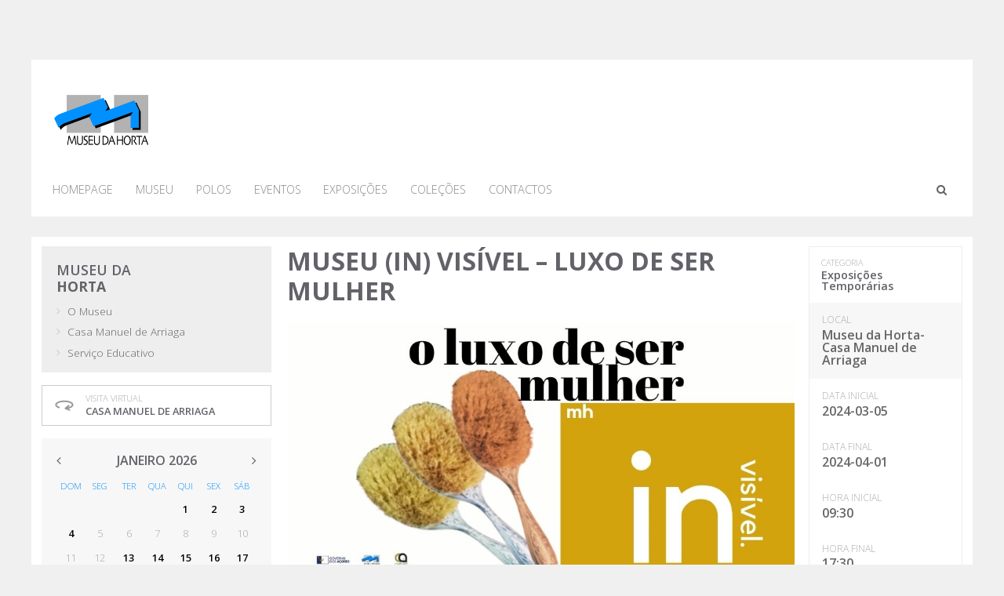

--- FILE ---
content_type: text/html; charset=UTF-8
request_url: http://www.museu-horta.azores.gov.pt/conteudos/352/
body_size: 5343
content:

<!DOCTYPE html>
<html lang="pt">
<head>
	<base href="http://www.museu-horta.azores.gov.pt/" />
	<meta charset="UTF-8" />
	<meta http-equiv="X-UA-Compatible" content="IE=edge">
	<title>Museu da Horta - Museu (In) Visível – LUXO DE SER MULHER</title>
	<meta name="description" content="A Secretaria Regional da Educação e Assuntos Culturais, por via da Direção Regional dos Assuntos Culturais, através do Museu da Horta, apresenta a partir de dia 5 de março no foyer da Casa Manuel de Arriaga e no átrio da entrada do Colégio dos Jesuítas, a terceira montra de 2024, de objetos...">
	<meta property="og:title" content="Museu da Horta - Museu (In) Visível – LUXO DE SER MULHER" />
	<meta property="og:url" content="http://www.museu-horta.azores.gov.pt/conteudos/352/" />
	<meta property="og:image" content="http://www.museu-horta.azores.gov.pt/images/contents/352P1710254679.jpg" />
	<meta property="og:image:width" content="955" />
    <meta property="og:image:height" content="500" />
	<meta property="og:description" content="A Secretaria Regional da Educação e Assuntos Culturais, por via da Direção Regional dos Assuntos Culturais, através do Museu da Horta, apresenta a partir de dia 5 de março no foyer da Casa Manuel de Arriaga e no átrio da entrada do Colégio dos Jesuítas, a terceira montra de 2024, de objetos..." />
	<meta name="pinterest" content="nopin" />
	<meta name="viewport" content="width=device-width, initial-scale=1.0" />
	<meta name="keywords" content="" />
	<link rel="stylesheet" href="css/styles.css" type="text/css" media="screen" />
	<link rel="shortcut icon" href="favicon.ico" />
	<script src="inc/jquery-2.2.4.min.js" type="cdc73e2b808b74825d5fa546-text/javascript"></script>
	<script src="js/custom.min.js" type="cdc73e2b808b74825d5fa546-text/javascript"></script>
</head>

<body>

	<div id="my-wrapper">

	<div id="gov">
	<script src="https://www.azores.gov.pt/PortalAzoresgov/external/comum/barra/2018/barraLive.center.static.div.pt.https.js" charset="ISO-8859-" type="cdc73e2b808b74825d5fa546-text/javascript"></script>
</div>

<header class="paddefault">
	<div class="row">
		<div class="cute-12-tablet">
			<div class="logo">
				<a href="./"><img src="images/logo.png" alt="Museu da Horta" width="120" height="64" /></a>
			</div>
		</div>
		<div class="cute-10-tablet">
			<div class="menu">
				<ul>
					
					<li><a href="./">Homepage</a></li><li><a href="./museu/">Museu</a></li><li class="dropdown ">
						  <a href="javascript:void(0);" class="dropbtn">Polos</a>
						  <div class="dropdown-content"><a href="./museu/casa-manuel-de-arriaga/">Casa Manuel de Arriaga</a></div></li>
					<li><a href="./eventos/">Eventos</a></li>
					<li><a href="./exposicoes/">Exposições</a></li>
					<li><a href="./colecoes/">Coleções</a></li>
					<li><a href="./contactos/">Contactos</a></li>				</ul>
			</div>
		</div>
		<div class="cute-2-tablet">
			<div class="social">
				<div class="item"><a href="#" class="toggle_search"><i class="fa fa-search" aria-hidden="true"></i></a></div>
				<!--<div class="item"><strong>PT</strong></div>
				<div class="item"><span>|</span></div>
				<div class="item"><a href="./en/">EN</a></div>-->
			</div>
		</div>
	</div>
</header>

<div class="panel_search">
	<div class="close"><a href="#"><i class="fa fa-times" aria-hidden="true"></i></a></div>
	<h3>Pesquisar no Museu da Horta</h3>
	<form action="./search/">
		<input type="text" name="q" pattern="^.{3,40}$" />
		<input type="submit" value="Pesquisar" />
		<div class="hint">A pesquisa deverá ter um mínimo de 3 carateres.</div>
	</form>
</div>

<!-- Mobile Menu -->
<div id="mobile-header" class="Fixed">
   <div id="mobile-toggle"><i class="fa fa-bars" aria-hidden="true"></i>Museu da Horta</div>
</div>

<nav id="mobile-menu">
   <ul>
	   
	   <li><a href="./">Homepage</a></li><li><a href="./museu/">Museu</a></li><li class="dropdown ">
	   	  <a href="javascript:void(0);" class="dropbtn">Polos</a>
	   	  <ul><li><a href="./museu/casa-manuel-de-arriaga/">Casa Manuel de Arriaga</a></li></ul></li>
	   <li><a href="./eventos/">Eventos</a></li>
	   <li><a href="./exposicoes/">Exposições</a></li>
	   <li><a href="./colecoes/">Coleções</a></li>
	   <li><a href="./servicoeducativo/">Serviço Educativo</a></li>
	   <li><a href="./contactos/">Contactos</a></li>   </ul>
</nav>
<!-- End of Mobile Menu -->

	<div id="content" class="paddefault">
		<div class="row">

			<div class="cute-3-tablet hide-phone">
				<div class="text paddefaultinside" style="background:#eee;">
	<h1>Museu da <br /><strong>Horta</strong></h1>
	<div class="vmenu">
		<ul>
			<li><a href="./museu/">O Museu</a></li><li><a href="./museu/casa-manuel-de-arriaga/">Casa Manuel de Arriaga</a></li>			<li><a href="./servicoeducativo/">Serviço Educativo</a></li>
		</ul>
	</div>
</div>

<a class="btn_virtual" href="http://www.culturacores.azores.gov.pt/visitavirtual/cma.aspx" target="_Blank">
	<div class="icon"><?xml version="1.0" encoding="utf-8"?>
<svg version="1.1" id="Layer_1" xmlns="http://www.w3.org/2000/svg" xmlns:xlink="http://www.w3.org/1999/xlink" x="0px" y="0px"
	 viewBox="0 0 100 67" style="enable-background:new 0 0 100 67;" xml:space="preserve">
<path d="M88.8,30.7c0-10.5-16.7-18.4-38.8-18.4s-38.8,7.9-38.8,18.4c0,6.1,5.4,11.4,15.2,14.8c1.7,0.6,3.6-0.3,4.2-2
	c0.1-0.2,0.1-0.5,0.2-0.7c0.2-1.5-0.7-3-2.2-3.5c-6.5-2.3-10.8-5.7-10.8-8.6c0-4.9,12.2-11.8,32.1-11.8S82,25.8,82,30.7
	c0,3.6-6.1,7.8-16.3,10.2l5.1-4.4c1.4-1.2,1.5-3.3,0.3-4.7s-3.3-1.5-4.7-0.3l-14,12.1c-0.5,0.4-0.8,0.9-1,1.5
	c-0.2,0.5-0.2,1-0.1,1.5c0.2,1.1,1,2.1,2.1,2.5l17.2,6.7C71,56,71.4,56,71.8,56c1.3,0,2.6-0.8,3.1-2.1c0.7-1.7-0.2-3.6-1.9-4.3
	l-5.9-2.3C80.5,44.3,88.8,38.2,88.8,30.7z"/>
</svg>
</div>
	<div class="main"><div class="subtitle">Visita Virtual</div><div class="title">Casa Manuel de Arriaga</div></div>
</a>
				<br />
				<div class="paddefaultinside heightblock opacitybackground" id="calendar_widget"><div class="calendar_nav">
	<div class="left"><a href="javascript:void(0);" class="calendar_widget" data-month="12" data-year="2025"><i class="fa fa-angle-left" aria-hidden="true"></i></a></div>
	<div class="center"><div class="text"><h1 class="calendar">Janeiro 2026</h1></div></div>
	<div class="right"><a href="javascript:void(0);" class="calendar_widget" data-month="02" data-year="2026"><i class="fa fa-angle-right" aria-hidden="true"></i></a></div>
</div><div class="calendar_widget"><table cellpadding="0" cellspacing="0"><tr class="calendar-row"><td class="calendar-day-head">DOM</td><td class="calendar-day-head">SEG</td><td class="calendar-day-head">TER</td><td class="calendar-day-head">QUA</td><td class="calendar-day-head">QUI</td><td class="calendar-day-head">SEX</td><td class="calendar-day-head">SÁB</td></tr><tr class="calendar-row"><td class="calendar-day-np"> </td><td class="calendar-day-np"> </td><td class="calendar-day-np"> </td><td class="calendar-day-np"> </td><td class="calendar-day"><div class="day-number event tooltip_hover " data-tooltip-content="#tooltip_content_1">1</div></td><td class="calendar-day"><div class="day-number event tooltip_hover " data-tooltip-content="#tooltip_content_2">2</div></td><td class="calendar-day"><div class="day-number event tooltip_hover " data-tooltip-content="#tooltip_content_3">3</div></td></tr><tr class="calendar-row"><td class="calendar-day"><div class="day-number event tooltip_hover " data-tooltip-content="#tooltip_content_4">4</div></td><td class="calendar-day"><div class="day-number ">5</div></td><td class="calendar-day"><div class="day-number ">6</div></td><td class="calendar-day"><div class="day-number ">7</div></td><td class="calendar-day"><div class="day-number ">8</div></td><td class="calendar-day"><div class="day-number ">9</div></td><td class="calendar-day"><div class="day-number ">10</div></td></tr><tr class="calendar-row"><td class="calendar-day"><div class="day-number ">11</div></td><td class="calendar-day"><div class="day-number ">12</div></td><td class="calendar-day"><div class="day-number event tooltip_hover " data-tooltip-content="#tooltip_content_13">13</div></td><td class="calendar-day"><div class="day-number event tooltip_hover " data-tooltip-content="#tooltip_content_14">14</div></td><td class="calendar-day"><div class="day-number event tooltip_hover " data-tooltip-content="#tooltip_content_15">15</div></td><td class="calendar-day"><div class="day-number event tooltip_hover " data-tooltip-content="#tooltip_content_16">16</div></td><td class="calendar-day"><div class="day-number event tooltip_hover " data-tooltip-content="#tooltip_content_17">17</div></td></tr><tr class="calendar-row"><td class="calendar-day"><div class="day-number event tooltip_hover " data-tooltip-content="#tooltip_content_18">18</div></td><td class="calendar-day"><div class="day-number event tooltip_hover " data-tooltip-content="#tooltip_content_19">19</div></td><td class="calendar-day"><div class="day-number event tooltip_hover " data-tooltip-content="#tooltip_content_20">20</div></td><td class="calendar-day"><div class="day-number event tooltip_hover " data-tooltip-content="#tooltip_content_21">21</div></td><td class="calendar-day"><div class="day-number event tooltip_hover " data-tooltip-content="#tooltip_content_22">22</div></td><td class="calendar-day"><div class="day-number event tooltip_hover " data-tooltip-content="#tooltip_content_23">23</div></td><td class="calendar-day"><div class="day-number event tooltip_hover " data-tooltip-content="#tooltip_content_24">24</div></td></tr><tr class="calendar-row"><td class="calendar-day"><div class="day-number event tooltip_hover " data-tooltip-content="#tooltip_content_25">25</div></td><td class="calendar-day"><div class="day-number event tooltip_hover " data-tooltip-content="#tooltip_content_26">26</div></td><td class="calendar-day"><div class="day-number event tooltip_hover " data-tooltip-content="#tooltip_content_27">27</div></td><td class="calendar-day"><div class="day-number event tooltip_hover " data-tooltip-content="#tooltip_content_28">28</div></td><td class="calendar-day"><div class="day-number event tooltip_hover " data-tooltip-content="#tooltip_content_29">29</div></td><td class="calendar-day"><div class="day-number event tooltip_hover " data-tooltip-content="#tooltip_content_30">30</div></td><td class="calendar-day"><div class="day-number event tooltip_hover today" data-tooltip-content="#tooltip_content_31">31</div></td></tr><td class="calendar-day-np"> </td><td class="calendar-day-np"> </td><td class="calendar-day-np"> </td><td class="calendar-day-np"> </td><td class="calendar-day-np"> </td><td class="calendar-day-np"> </td><td class="calendar-day-np"> </td></tr></table></div><div class="tooltip_templates"><span id="tooltip_content_1"><p><a href="./conteudos/442/">Altarinho</a></p><p><a href="./conteudos/441/">Museu (In)visível - Presépios</a></p></span></div><div class="tooltip_templates"><span id="tooltip_content_2"><p><a href="./conteudos/442/">Altarinho</a></p><p><a href="./conteudos/441/">Museu (In)visível - Presépios</a></p></span></div><div class="tooltip_templates"><span id="tooltip_content_3"><p><a href="./conteudos/442/">Altarinho</a></p><p><a href="./conteudos/441/">Museu (In)visível - Presépios</a></p></span></div><div class="tooltip_templates"><span id="tooltip_content_4"><p><a href="./conteudos/442/">Altarinho</a></p><p><a href="./conteudos/441/">Museu (In)visível - Presépios</a></p></span></div><div class="tooltip_templates"><span id="tooltip_content_13"><p><a href="./conteudos/444/">Museu (In)visível - Peças em Prata</a></p></span></div><div class="tooltip_templates"><span id="tooltip_content_14"><p><a href="./conteudos/444/">Museu (In)visível - Peças em Prata</a></p></span></div><div class="tooltip_templates"><span id="tooltip_content_15"><p><a href="./conteudos/444/">Museu (In)visível - Peças em Prata</a></p></span></div><div class="tooltip_templates"><span id="tooltip_content_16"><p><a href="./conteudos/444/">Museu (In)visível - Peças em Prata</a></p></span></div><div class="tooltip_templates"><span id="tooltip_content_17"><p><a href="./conteudos/444/">Museu (In)visível - Peças em Prata</a></p></span></div><div class="tooltip_templates"><span id="tooltip_content_18"><p><a href="./conteudos/444/">Museu (In)visível - Peças em Prata</a></p></span></div><div class="tooltip_templates"><span id="tooltip_content_19"><p><a href="./conteudos/444/">Museu (In)visível - Peças em Prata</a></p></span></div><div class="tooltip_templates"><span id="tooltip_content_20"><p><a href="./conteudos/446/">Residência Artística Musurgia Ensemble</a></p><p><a href="./conteudos/444/">Museu (In)visível - Peças em Prata</a></p></span></div><div class="tooltip_templates"><span id="tooltip_content_21"><p><a href="./conteudos/446/">Residência Artística Musurgia Ensemble</a></p><p><a href="./conteudos/444/">Museu (In)visível - Peças em Prata</a></p></span></div><div class="tooltip_templates"><span id="tooltip_content_22"><p><a href="./conteudos/446/">Residência Artística Musurgia Ensemble</a></p><p><a href="./conteudos/444/">Museu (In)visível - Peças em Prata</a></p></span></div><div class="tooltip_templates"><span id="tooltip_content_23"><p><a href="./conteudos/446/">Residência Artística Musurgia Ensemble</a></p><p><a href="./conteudos/444/">Museu (In)visível - Peças em Prata</a></p></span></div><div class="tooltip_templates"><span id="tooltip_content_24"><p><a href="./conteudos/446/">Residência Artística Musurgia Ensemble</a></p><p><a href="./conteudos/445/">Explore! Conheça o a História e o Património da ilha do Faial</a></p><p><a href="./conteudos/444/">Museu (In)visível - Peças em Prata</a></p></span></div><div class="tooltip_templates"><span id="tooltip_content_25"><p><a href="./conteudos/444/">Museu (In)visível - Peças em Prata</a></p></span></div><div class="tooltip_templates"><span id="tooltip_content_26"><p><a href="./conteudos/444/">Museu (In)visível - Peças em Prata</a></p></span></div><div class="tooltip_templates"><span id="tooltip_content_27"><p><a href="./conteudos/447/">EVENTO | Intervenção de Conservação e Restauro ao Vivo</a></p><p><a href="./conteudos/444/">Museu (In)visível - Peças em Prata</a></p></span></div><div class="tooltip_templates"><span id="tooltip_content_28"><p><a href="./conteudos/444/">Museu (In)visível - Peças em Prata</a></p></span></div><div class="tooltip_templates"><span id="tooltip_content_29"><p><a href="./conteudos/444/">Museu (In)visível - Peças em Prata</a></p></span></div><div class="tooltip_templates"><span id="tooltip_content_30"><p><a href="./conteudos/444/">Museu (In)visível - Peças em Prata</a></p></span></div><div class="tooltip_templates"><span id="tooltip_content_31"><p><a href="./conteudos/444/">Museu (In)visível - Peças em Prata</a></p></span></div></div>
			</div>

			<div class="cute-7-tablet cute-12-phone">
				<div class="paddefaultinsideh">
					<div class="text"><h1 class="extrabig" style="margin-bottom:.2em;"><strong>Museu (In) Visível – LUXO DE SER MULHER</strong></h1></div>
					<div class="slider_wrapper" style="width:100%;display:block;margin:1.2em 0;"><div class="master-slider ms-skin-default" id="masterslider"><div class="ms-slide"><img src="inc/masterslider/style/blank.gif" data-src="images/contents/352P1710254679.jpg" alt=""/></div></div></div>					<div class="text"><p>A Secretaria Regional da Educa&ccedil;&atilde;o e Assuntos Culturais, por via da Dire&ccedil;&atilde;o Regional dos Assuntos Culturais, atrav&eacute;s do Museu da Horta, apresenta a partir de dia 5 de mar&ccedil;o no foyer da Casa Manuel de Arriaga e no &aacute;trio da entrada do Col&eacute;gio dos Jesu&iacute;tas, a terceira montra de 2024, de objetos provenientes das suas reservas.</p><p>Esta montra poder&aacute; ser visitada entre 5 de mar&ccedil;o a 1 de abril e, numa homenagem &agrave; Mulher, ter&aacute; como tema O Luxo de ser Mulher. Para al&eacute;m de alguns objetos que contribuem para a beleza feminina, poder&aacute; ainda descobrir os segredos escondidos nas caixas de toilette existentes nas reservas no Museu da Horta.</p><p>Mensalmente, ser&aacute; anunciada a tem&aacute;tica da montra do Museu (In)Vis&iacute;vel.</p><p>A Dire&ccedil;&atilde;o Regional dos Assuntos Culturais informa que este e outros eventos est&atilde;o dispon&iacute;veis para consulta na Agenda Cultural do Portal CulturA&ccedil;ores, no seguinte endere&ccedil;o eletr&oacute;nico www.culturacores.azores.gov.pt</p></div>

					<div class="hide-phone"><hr /><div class="text"><h2>Conteúdos Relacionados</h2></div><hr /><div class="listcontents"><div class="item"><a href="./conteudos/444/"><div class="date"><p><strong>13</strong> JAN<br /><span class="year">2026</span></p></div><div class="desc"><p>Museu (In)visível - Peças em Prata</p></div></a></div><div class="item"><a href="./conteudos/441/"><div class="date"><p><strong>02</strong> DEZ<br /><span class="year">2025</span></p></div><div class="desc"><p>Museu (In)visível - Presépios</p></div></a></div><div class="item"><a href="./conteudos/442/"><div class="date"><p><strong>02</strong> DEZ<br /><span class="year">2025</span></p></div><div class="desc"><p>Altarinho</p></div></a></div><div class="item"><a href="./conteudos/439/"><div class="date"><p><strong>04</strong> NOV<br /><span class="year">2025</span></p></div><div class="desc"><p>MUSEU (IN)VISÍVEL - TELEFONES</p></div></a></div><div class="item"><a href="./conteudos/434/"><div class="date"><p><strong>30</strong> SET<br /><span class="year">2025</span></p></div><div class="desc"><p>Museu (In)visível - Oftalmologia </p></div></a></div><div class="item"><a href="./conteudos/429/"><div class="date"><p><strong>03</strong> AGO<br /><span class="year">2025</span></p></div><div class="desc"><p>Semana do Mar - 50 Anos</p></div></a></div><div class="item"><a href="./conteudos/428/"><div class="date"><p><strong>31</strong> JUL<br /><span class="year">2025</span></p></div><div class="desc"><p>&#34;Paisagens Marinhas&#34;, de Sebastião Pernes</p></div></a></div><div class="item"><a href="./conteudos/427/"><div class="date"><p><strong>29</strong> JUL<br /><span class="year">2025</span></p></div><div class="desc"><p>Museu (In)visível - Peças em Marfim</p></div></a></div></div></div>

				</div>
			</div>

			<div class="cute-2-tablet cute-12-phone">

				<div class="panel_details">
				<div class="category"><div class="meta">Categoria</div><div class="title"><a href="./exposicoes/">Exposições Temporárias</a></div></div><div class="location"><div class="meta">Local</div><div class="title">Museu da Horta- Casa Manuel de Arriaga</div></div><div class="dates"><div class="meta">Data Inicial</div><div class="title">2024-03-05</div></div><div class="dates"><div class="meta">Data Final</div><div class="title">2024-04-01</div></div><div class="dates"><div class="meta">Hora Inicial</div><div class="title">09:30</div></div><div class="dates"><div class="meta">Hora Final</div><div class="title">17:30</div></div>				</div>

				<div class="panel_socialmedia">
					<a href="https://www.facebook.com/sharer/sharer.php?u=http%3A%2F%2Fwww.museu-horta.azores.gov.pt%2Fconteudos%2F352%2F" class="hover_fb" target="_blank" data-ot="Partilhar no <br/>Facebook" data-ot-border-width="0" data-ot-background="#666" data-ot-delay="0" data-ot-hide-delay="0" data-ot-auto-offset="false" data-ot-tip-joint="top" data-ot-style="dark" data-ot-border-radius="0"><i class="fa fa-facebook"></i></a>
					<a href="https://twitter.com/home?status=Museu+da+Horta+-+Museu+%28In%29+Vis%C3%ADvel+%E2%80%93+LUXO+DE+SER+MULHER+http%3A%2F%2Fwww.museu-horta.azores.gov.pt%2Fconteudos%2F352%2F" class="hover_twitter" target="_blank" data-ot="Partilhar no <br/>Twitter" data-ot-border-width="0" data-ot-background="#666" data-ot-delay="0" data-ot-hide-delay="0" data-ot-auto-offset="false" data-ot-tip-joint="top" data-ot-style="dark" data-ot-border-radius="0"><i class="fa fa-twitter"></i></a>
					<a href="https://plus.google.com/share?url=http%3A%2F%2Fwww.museu-horta.azores.gov.pt%2Fconteudos%2F352%2F" class="hover_google" target="_blank" data-ot="Partilhar no <br/>Google Plus" data-ot-border-width="0" data-ot-background="#666" data-ot-delay="0" data-ot-hide-delay="0" data-ot-auto-offset="false" data-ot-tip-joint="top" data-ot-style="dark" data-ot-border-radius="0"><i class="fa fa-google-plus"></i></a>				</div>

			</div>
		</div>
	</div>

	<div class="js-back"><i class="fa fa-angle-left" aria-hidden="true"></i>Voltar atrás</div>
<footer class="paddefault">
	<div class="row">
		<div class="cute-12-phone footerphone">
			<div class="logos"><img src="images/logo_mobile.jpg" width="375" height="93" alt="Direcção Regional da Cultura" class="responsive-img" /></div>
		</div>
		<div class="cute-2-tablet hide-phone">
			<div class="vmenu">
				<ul>
					<li><a href="./">Homepage</a></li>
					<li><a href="./museu/">O Museu</a></li>
					<li><a href="./nucleos/">Núcleos</a></li>
					<li><a href="./servicoeducativo/">Serviço Educativo</a></li>
					<li><a href="./contactos/">Contactos</a></li>
				</ul>
			</div>
		</div>
		<div class="cute-2-tablet hide-phone">
			<div class="vmenu">
				<ul>
					<li><a href="./eventos/">Eventos</a></li>
					<li><a href="./exposicoes/">Exposições</a></li>
					<li><a href="./colecoes/">Coleções</a></li>
				</ul>
			</div>
		</div>
		<div class="cute-4-tablet hide-phone">
			<div class="logos logo_gov"><script language="javascript" src="https://www.azores.gov.pt/PortalAzoresgov/external/comum/barra/logo/logo_azoresgovpt_azulescuro.js" type="cdc73e2b808b74825d5fa546-text/javascript"></script></div>
		</div>
		<div class="cute-2-tablet cute-12-phone">
			<div class="text alignright">
				<p>Pal&aacute;cio do Col&eacute;gio<br />Largo Duque d&acute;Avila e Bolama<br />9900-141 Horta<br />Faial - A&ccedil;ores<br />Telefone: (+351) 292202581<br />Email: <a href="/cdn-cgi/l/email-protection#99f4eceafcecb7f1f6ebedf8b7f0f7fff6d9f8e3f6ebfceab7fef6efb7e9ed" class="no-Smoothstate">museu.horta.info@azo...</a><p>			</div>
		</div>
		<div class="cute-2-tablet hide-phone">
			<div class="logos logo_drc"><a href="http://www.culturacores.azores.gov.pt/" target="_Blank"><img src="images/logo_drc.jpg" width="90" height="94" alt="Direcção Regional da Cultura" /></a></div>
		</div>
	</div>
	<div class="totop"><a class="gotop"><i class="fa fa-caret-up" aria-hidden="true"></i></a></div>
</footer>

<div class="minifooter">
	<div class="row">
		<div class="cute-12-tablet">
			<p class="first">Optimizado para as últimas versões dos browsers:<br /> Microsoft Edge, Google Chrome, Safari, Opera e Firefox</p>
			<p class="second">Desenvolvido pela Salworks</p>
		</div>
	</div>
</div>

</div>

<script data-cfasync="false" src="/cdn-cgi/scripts/5c5dd728/cloudflare-static/email-decode.min.js"></script><script src="/cdn-cgi/scripts/7d0fa10a/cloudflare-static/rocket-loader.min.js" data-cf-settings="cdc73e2b808b74825d5fa546-|49" defer></script><script defer src="https://static.cloudflareinsights.com/beacon.min.js/vcd15cbe7772f49c399c6a5babf22c1241717689176015" integrity="sha512-ZpsOmlRQV6y907TI0dKBHq9Md29nnaEIPlkf84rnaERnq6zvWvPUqr2ft8M1aS28oN72PdrCzSjY4U6VaAw1EQ==" data-cf-beacon='{"version":"2024.11.0","token":"4464c46330544cae8e8fa2ade95aef55","server_timing":{"name":{"cfCacheStatus":true,"cfEdge":true,"cfExtPri":true,"cfL4":true,"cfOrigin":true,"cfSpeedBrain":true},"location_startswith":null}}' crossorigin="anonymous"></script>
</body>
</html>


--- FILE ---
content_type: text/css
request_url: http://www.museu-horta.azores.gov.pt/css/styles.css
body_size: 4325
content:
@import url(cutegrids.css);
@import url(opentip.css);
@import url("//fonts.googleapis.com/css?family=Open+Sans:300,600,700");
@import url(../inc/bower_components/font-awesome/css/font-awesome.min.css);
@import url(../inc/masterslider/style/masterslider.css);
@import url(../inc/masterslider/skins/default/style.css);
@import url(tooltipster.bundle.min.css);
@import url(../inc/mmenu/jquery.mmenu.all.css);
html, body, div, span, applet, object, iframe, h1, h2, h3, h4, h5, h6, p, blockquote, pre, a, abbr, acronym, address, big, cite, code, del, dfn, em, img, ins, kbd, q, s, samp, small, strike, strong, sub, sup, tt, var, b, u, i, center, dl, dt, dd, ol, ul, li, fieldset, form, label, legend, table, caption, tbody, tfoot, thead, tr, th, td, article, aside, canvas, details, embed, figure, figcaption, footer, header, hgroup, menu, nav, output, ruby, section, summary, time, mark, audio, video { border: 0; font-size: 100%; font: inherit; vertical-align: baseline; margin: 0; padding: 0; }

article, aside, details, figcaption, figure, footer, header, hgroup, menu, nav, section { display: block; }

body { line-height: 1; height: 100%; position: relative; }

ol, ul { list-style: none; }

blockquote, q { quotes: none; }

blockquote:before, blockquote:after, q:before, q:after { content: none; }

table { border-collapse: collapse; border-spacing: 0; }

*, *::before, *::after { box-sizing: border-box; }

html, body { height: 100%; min-height: 100%; }

body { background: #f0f0f0; font-family: 'Open Sans', sans-serif; font-size: 16px; font-weight: 300; }

strong { font-weight: 700; }

a { text-decoration: none; }

.paddefault { padding: 0.8em; }

.paddefaultinside { padding: 1.2em; }

.paddefaultinsideh { padding: 0 1.2em; }

.alignright { text-align: right; }

.aligncenter { text-align: center; }

.primarybackground { background: #0090ff; }

.primarybackgroundlight { background: #e5f4ff; }

.lightbackground { background: #eee; }

.opacitybackground { background: rgba(0, 0, 0, 0.03); }

.nomargin { margin: 0; }

header { margin: 1.6em auto 0; max-width: 75rem; background: #fff; position: relative; }

header .logo { margin: 1em; display: -webkit-box; display: -webkit-flex; display: flex; -webkit-box-orient: horizontal; -webkit-box-direction: normal; -webkit-flex-direction: row; flex-direction: row; -webkit-box-align: center; -webkit-align-items: center; align-items: center; -webkit-box-pack: start; -webkit-justify-content: flex-start; justify-content: flex-start; -webkit-flex-wrap: nowrap; flex-wrap: nowrap; min-height: 100px; }

header .logo img { max-width: 100%; }

header .logo a { max-width: 120px; margin-right: 1em; display: block; }

header .logo a:last-child { margin-right: 0; }

header .social { padding: 1em 0; text-align: right; display: -webkit-box; display: -webkit-flex; display: flex; -webkit-box-orient: horizontal; -webkit-box-direction: normal; -webkit-flex-direction: row; flex-direction: row; -webkit-box-pack: end; -webkit-justify-content: flex-end; justify-content: flex-end; font-size: .9em; margin-right: .4em; }

header .social .item { min-width: 1em; margin-right: .2em; color: #ddd; display: -webkit-box; display: -webkit-flex; display: flex; -webkit-box-pack: center; -webkit-justify-content: center; justify-content: center; }

header .social .item:last-child { margin-right: 0; }

header .social .item:first-child { margin-right: 1em; }

header .social .item a { color: #626269; display: block; width: 100%; height: 100%; -webkit-transition: all linear 250ms; transition: all linear 250ms; }

header .social .item a:hover { color: #000; }

header .social .item strong { color: #0090ff; font-weight: 600; }

header .menu { position: relative; z-index: 999; font-size: .9em; text-transform: uppercase; -webkit-transition: all linear 250ms; transition: all linear 250ms; }

header .menu ul { list-style-type: none; margin: 0; padding: 0; overflow: hidden; }

header .menu li { float: left; }

header .menu li a, header .menu .dropbtn { display: inline-block; color: #888; text-align: center; padding: 1em; text-decoration: none; -webkit-transition: all linear 250ms; transition: all linear 250ms; }

header .menu li a:hover, header .menu .dropdown:hover .dropbtn { color: #000; }

header .menu ul li.active a { color: #0090ff; font-weight: 600; }

header .menu li.dropdown { display: inline-block; }

header .menu .dropdown-content { display: none; position: absolute; background: #f9f9f9; min-width: 160px; box-shadow: 0 8px 16px 0 rgba(0, 0, 0, 0.2); }

header .menu .dropdown-content a { color: #888; padding: .8em; text-decoration: none; display: block; text-align: left; }

header .menu .dropdown-content a:hover { background-color: #f1f1f1; }

header .menu .dropdown:hover .dropdown-content { display: block; }

header .menu ul li.active .dropdown-content a { font-weight: 300; color: #888; }

#content { margin: 1.6em auto 0; max-width: 75rem; background: #fff; }

#content .highlight { height: 400px; margin-top: 0.8em; position: relative; margin: 0; }

#content .highlight .block { display: block; width: 100%; height: 400px; overflow: hidden; }

#content .highlight .block img { -o-object-fit: cover; object-fit: cover; width: 100%; height: 100%; }

#content .highlight .arrow:after { content: ''; z-index: 1; left: -10px; top: 50%; margin-top: -20px; position: absolute; width: 0; height: 0; border-top: 20px solid transparent; border-bottom: 20px solid transparent; border-right: 20px solid #0090ff; }

#content .secondaryhighlight { height: 220px; z-index: 0; position: relative; }

#content .secondaryhighlight.first { background: #626269; }

#content .secondaryhighlight.first:after { content: ''; z-index: 1; left: -10px; top: 50%; margin-top: -20px; position: absolute; width: 0; height: 0; border-top: 20px solid transparent; border-bottom: 20px solid transparent; border-right: 20px solid #626269; }

#content .secondaryhighlight.second { background: #e5f4ff; }

#content .secondaryhighlight.second:after { content: ''; z-index: 1; left: -10px; top: 50%; margin-top: -20px; position: absolute; width: 0; height: 0; border-top: 20px solid transparent; border-bottom: 20px solid transparent; border-right: 20px solid #e5f4ff; }

#content .secondaryhighlight .block { display: block; width: 100%; height: 220px; overflow: hidden; }

#content .secondaryhighlight .block img { -o-object-fit: cover; object-fit: cover; width: 100%; height: 100%; }

#content .text p { font-size: .9em; line-height: 1.8em; margin-bottom: 1em; color: #626269; }

#content .text p a { color: #626269; text-decoration: none; border-bottom: 1px solid #eee; -webkit-transition: color 250ms linear; transition: color 250ms linear; }

#content .text p a:hover { color: #0090ff; }

#content .text p:last-child { margin: 0; }

#content .text h1 { color: #626269; font-size: 1.1em; margin-bottom: 0.8em; text-transform: uppercase; line-height: 1.2em; font-weight: 600; }

#content .text h1.extrabig { font-size: 2em; }

#content .text h2 { color: #626269; font-size: .95em; margin-bottom: 0.8em; text-transform: uppercase; line-height: 1.2em; font-weight: 600; }

#content .text h3 { color: #000; font-size: .9em; margin-bottom: 0.8em; text-transform: uppercase; line-height: 1.2em; }

#content .text.white h1, #content .text.white h3, #content .text.white p { color: #fff; }

#content .primarybackgroundlight .text h1, #main .primarybackgroundlight .text p { color: #000; }

#content .vmenu ul { list-style-type: none; margin: 0; padding: 0; font-size: .85em; }

#content .vmenu ul li { -webkit-transition: 300ms all linear; transition: 300ms all linear; display: block; width: 100%; margin-bottom: 1em; position: relative; padding-left: 1em; }

#content .vmenu ul li:before { content: '\f105'; font-family: 'FontAwesome'; left: 0; position: absolute; top: 0; color: #ccc; -webkit-transition: 300ms color linear; transition: 300ms color linear; }

#content .vmenu ul li a { display: block; color: #626269; }

#content .vmenu ul li:hover a, #main .content .vmenu ul li:hover:before { color: #000; }

#content .vmenu ul li:hover { padding-left: 1.2em; }

#content .vmenu ul li:last-child { margin-bottom: 0; }

#content .listnews .item { margin-bottom: 1em; }

#content .listnews .item:last-child { margin-bottom: 0; }

#content .listnews .item .date { color: #0090ff; font-weight: 600; margin-bottom: .2em; font-size: .9em; }

#content .listnews .item .desc { color: #626269; line-height: 1.6em; font-size: .9em; }

#content .listcontents .item { margin-bottom: 1em; }

#content .listcontents .item a { display: -webkit-box; display: -webkit-flex; display: flex; -webkit-box-orient: horizontal; -webkit-box-direction: normal; -webkit-flex-direction: row; flex-direction: row; width: 100%; }

#content .listcontents .item:last-child { margin-bottom: 0; }

#content .listcontents .item .desc { width: 100%; color: #626269; line-height: 1.6em; font-size: 1.3em; -webkit-transition: color linear 250ms; transition: color linear 250ms; font-weight: 500; }

#content .listcontents .item .date { min-width: 4.4em; color: #aaa; line-height: 1.6em; font-weight: 300; font-size: 1.4em; -webkit-transition: all linear 250ms; transition: all linear 250ms; text-transform: uppercase; border-right: 1px solid #eee; margin-right: 1em; }

#content .listcontents .item .date .year { color: #aaa; font-size: .6em; display: block; margin-top: -1em; }

#content .listcontents .item:hover .desc { color: #0090ff; }

#content .listcontents .item:hover .date { color: #0090ff; border-right: 1px solid #0090ff; }

#content .newsletter a { display: -webkit-box; display: -webkit-flex; display: flex; width: 100%; background: #eee; -webkit-box-align: center; -webkit-align-items: center; align-items: center; height: 2.2em; -webkit-transition: all 250ms linear; transition: all 250ms linear; }

#content .newsletter a .title { -webkit-box-flex: 1; -webkit-flex-grow: 1; flex-grow: 1; color: #999; font-size: .85em; text-transform: uppercase; margin-left: 1em; -webkit-transition: all 250ms linear; transition: all 250ms linear; }

#content .newsletter a .icon { width: 20px; margin-right: .4em; color: #ccc; -webkit-transition: all 250ms linear; transition: all 250ms linear; }

#content .newsletter a:hover { background: #0090ff; }

#content .newsletter a:hover .title { color: #fff; }

#content .newsletter a:hover .icon { color: #fff; }

#content .heightblock { min-height: 16em; overflow: hidden; }

#content .totalcenter { display: -webkit-box; display: -webkit-flex; display: flex; -webkit-box-align: center; -webkit-align-items: center; align-items: center; -webkit-box-pack: center; -webkit-justify-content: center; justify-content: center; }

#content .totalcenter .bigdate { font-size: 11vmin; text-align: center; color: rgba(0, 0, 0, 0.2); font-weight: 600; }

#content .totalcenter .bigdate span { display: block; font-size: .2em; text-transform: uppercase; font-weight: 400; }

#content .minimap { width: 100%; height: 200px; }

/* calendar */
#content .calendar_nav { display: -webkit-box; display: -webkit-flex; display: flex; -webkit-box-pack: justify; -webkit-justify-content: space-between; justify-content: space-between; -webkit-align-content: stretch; align-content: stretch; margin-bottom: .6em; -webkit-box-align: center; -webkit-align-items: center; align-items: center; }

#content .calendar_nav .text h1 { margin: 0; font-weight: 600; font-size: 1em; }

#content .calendar_nav .left { width: 2em; color: #626269; }

#content .calendar_nav .right { width: 2em; text-align: right; color: #626269; }

#content .calendar_nav .center { width: auto; }

#content .calendar_nav a { color: #666; -webkit-transition: color 250ms linear; transition: color 250ms linear; }

#content .calendar_nav a:hover { color: #0090ff; }

#content .calendar_widget table { width: 100%; position: relative; }

#content .calendar_widget table td.calendar-day { font-size: .8em; position: relative; height: 2.4em; width: calc(100%/7); -webkit-transition: all 250ms linear; transition: all 250ms linear; }

#content .calendar_widget table td.calendar-day:hover { background: #f1f1f1; }

#content .calendar_widget table td.calendar-day-head { color: #0090ff; font-size: .7em; font-weight: 500; text-align: center; padding: .8em 0; width: calc(100%/7); }

#content .calendar_widget table div.day-number { color: #aaa; width: 100%; height: 100%; display: -webkit-box; display: -webkit-flex; display: flex; -webkit-box-align: center; -webkit-align-items: center; align-items: center; -webkit-box-pack: center; -webkit-justify-content: center; justify-content: center; }

#content .calendar_widget table div.day-number.event { color: #000; font-weight: 600; cursor: pointer; }

#content .calendar_widget table div.day-number.today { background: #0090ff; color: #f1f1f1; font-weight: 400; }

#content .calendar_widget table div.day-number.today_noevents { background: #666; color: #f1f1f1; font-weight: 400; }

footer { margin: 1.6em auto; max-width: 75rem; background: #fff; position: relative; }

footer .vmenu ul { list-style-type: none; margin: 0; padding: 0; font-size: .75em; }

footer .vmenu ul li { -webkit-transition: 300ms all linear; transition: 300ms all linear; display: block; width: 100%; margin-bottom: .8em; position: relative; }

footer .vmenu ul li a { display: block; color: #626269; }

footer .vmenu ul li:hover a { color: #000; font-weight: 400; }

footer .vmenu ul li:hover { padding-left: .2em; }

footer .vmenu ul li:last-child { margin-bottom: 0; }

footer .text p { font-size: .8em; line-height: 1.6em; }

footer .text p a { color: #0090ff; border-bottom: 1px solid transparent; -webkit-transition: border 250ms linear; transition: border 250ms linear; }

footer .text p a:hover { border-bottom: 1px solid #e5f4ff; }

footer .logos { display: -webkit-box; display: -webkit-flex; display: flex; min-height: 6em; -webkit-box-align: center; -webkit-align-items: center; align-items: center; }

footer .logos img { max-width: 100%; }

footer .logos.logo_gov { -webkit-box-pack: center; -webkit-justify-content: center; justify-content: center; }

footer .logos.logo_drc { -webkit-box-pack: end; -webkit-justify-content: flex-end; justify-content: flex-end; }

footer .totop { z-index: 10; width: 82px; height: 21px; position: absolute; bottom: 0; margin-left: -41px; left: 50%; background: url("../images/footer.png") no-repeat center center; display: block; }

footer .totop a { display: block; width: 100%; height: 100%; position: absolute; bottom: -6px; overflow: hidden; }

footer .totop a i { position: absolute; bottom: 0; left: 36px; color: #ccc; -webkit-transition: all 250ms linear; transition: all 250ms linear; font-size: .9em; }

footer .totop a:hover i { color: #0090ff; }

.pagination { display: -webkit-box; display: -webkit-flex; display: flex; width: 100%; margin-top: 2em; font-size: .8em; }

.pagination ul { text-align: center; margin: 1em 0; width: 100%; }

.pagination ul li { display: inline; margin: 0; }

.pagination ul li a { padding: .4em .8em; color: #999; text-decoration: none; border: 1px solid #ccc; margin: 0 .2em; -webkit-transition: all .3s linear; transition: all .3s linear; }

.pagination ul li a:hover { background: #ddd; color: #000; }

.pagination #active { border: 1px solid #ccc; padding: .4em .8em; background: #ddd; color: #000; }

.btn_virtual { display: -webkit-box; display: -webkit-flex; display: flex; margin-top: 1em; padding: .6em; border: 1px solid #ccc; -webkit-transition: all 250ms linear; transition: all 250ms linear; -webkit-box-align: center; -webkit-align-items: center; align-items: center; }

.btn_virtual .icon { padding: .2em; margin-right: .6em; display: -webkit-box; display: -webkit-flex; display: flex; -webkit-box-align: center; -webkit-align-items: center; align-items: center; }

.btn_virtual .icon svg { fill: #999; width: 30px; -webkit-transition: all 250ms linear; transition: all 250ms linear; }

.btn_virtual .main { text-transform: uppercase; }

.btn_virtual .main .title { color: #626269; font-size: .8em; font-weight: 600; line-height: 1.2em; -webkit-transition: all 250ms linear; transition: all 250ms linear; }

.btn_virtual .main .subtitle { color: #aaa; font-weight: 400; font-size: .7em; margin-bottom: .4em; -webkit-transition: all 250ms linear; transition: all 250ms linear; }

.btn_virtual:hover { background: #0090ff; border: 1px solid transparent; }

.btn_virtual:hover .main .title { color: #fff; }

.btn_virtual:hover .main .subtitle { color: #e5f4ff; }

.btn_virtual:hover .icon svg { fill: #fff; width: 34px; }

.btn_virtual:nth-child(n + 3) { margin-top: .2em; }

.panel_details { margin-bottom: 0; display: -webkit-box; display: -webkit-flex; display: flex; -webkit-flex-wrap: wrap; flex-wrap: wrap; border: 1px solid #eee; }

.panel_details .location { background: rgba(0, 0, 0, 0.03); padding: 1em; width: 100%; }

.panel_details .category { padding: 1em; width: 100%; font-size: .9em; }

.panel_details .category a { color: #626269; -webkit-transition: color 250ms linear; transition: color 250ms linear; }

.panel_details .category a:hover { color: #0090ff; }

.panel_details .dates { padding: 1em; width: 100%; }

.panel_details .meta { font-size: .75em; text-transform: uppercase; color: #aaa; margin-bottom: .4em; }

.panel_details .title { font-size: 1em; font-weight: 600; color: #666; }

.panel_socialmedia { display: -webkit-box; display: -webkit-flex; display: flex; position: relative; }

.panel_socialmedia a { width: 33%; display: -webkit-box; display: -webkit-flex; display: flex; -webkit-box-align: center; -webkit-align-items: center; align-items: center; -webkit-box-pack: center; -webkit-justify-content: center; justify-content: center; padding: .6em 0; background: rgba(0, 0, 0, 0.02); color: #ccc; -webkit-transition: all 250ms linear; transition: all 250ms linear; position: relative; }

.panel_socialmedia a.hover_fb:hover { background: #3b5998; color: #fff; }

.panel_socialmedia a.hover_twitter:hover { background: #55acee; color: #fff; }

.panel_socialmedia a.hover_google:hover { background: #d34836; color: #fff; }

hr { margin: 2em 0; border: 0; border-bottom: 1px solid #eee; }

.panel_search { width: 100%; height: 100%; position: fixed; left: 0; top: 0; right: 0; bottom: 0; background: white; -webkit-box-align: center; -webkit-align-items: center; align-items: center; -webkit-box-pack: center; -webkit-justify-content: center; justify-content: center; z-index: 999; display: none; -webkit-box-orient: vertical; -webkit-box-direction: normal; -webkit-flex-direction: column; flex-direction: column; }

.panel_search .close { position: absolute; right: 1em; top: 1em; display: -webkit-box; display: -webkit-flex; display: flex; -webkit-box-align: center; -webkit-align-items: center; align-items: center; -webkit-box-pack: center; -webkit-justify-content: center; justify-content: center; }

.panel_search .close a { display: block; background: #eee; width: 100%; height: 100%; padding: .4em; -webkit-transition: all 250ms linear; transition: all 250ms linear; color: #666; }

.panel_search .close:hover a { background: #0090ff; color: #fff; }

.panel_search.active { display: -webkit-box; display: -webkit-flex; display: flex; }

.panel_search h3 { font-size: 1.1em; margin-bottom: 1.2em; color: #666; }

.panel_search input[type=text] { width: 20em; }

.panel_search input[type=text], .panel_search input[type=submit] { padding: .8em; outline: 0; border: 1px solid #ccc; -webkit-transition: all 250ms linear; transition: all 250ms linear; }

.panel_search input[type=text]:focus { border: 1px solid #666; }

.panel_search input[type=submit] { background: #eee; color: #666; border: 1px solid #fff; -webkit-transition: all 250ms linear; transition: all 250ms linear; text-transform: uppercase; padding: .8em 1.2em; }

.panel_search input[type=submit]:hover { background: #0090ff; color: #fff; }

.panel_search .hint { margin-top: .8em; font-size: .7em; color: #aaa; }

.panel_contacts { margin-top: 2em; }

.panel_contacts .form textarea, .panel_contacts .form input { font-family: 'Open Sans'; }

.panel_contacts .form label { text-align: left; color: #888; font-size: .8em; text-transform: uppercase; display: block; }

.panel_contacts .form input { background: rgba(255, 255, 255, 0.7); border: 1px solid #eee; padding: .6em; width: 90%; font-size: .8em; }

.panel_contacts .form textarea { background: rgba(255, 255, 255, 0.7); border: 1px solid #eee; padding: .6em; width: 100%; height: 14.6em; font-size: .8em; }

.panel_contacts .form .center { text-align: center; width: 100%; }

.panel_contacts .form .submit { display: inline-block; width: 120px; padding: .4em .6em; text-decoration: none; letter-spacing: 1px; text-transform: uppercase; color: #999; -webkit-transition: all 400ms ease-in-out; transition: all 400ms ease-in-out; }

.panel_contacts .form .submit:hover { color: #fff; cursor: pointer; background: #0090ff; border: 1px solid transparent; }

.panel_contacts .form p { margin-bottom: .8em; }

.panel_contacts .form input, .panel_contacts .form textarea { -webkit-transition: all 400ms ease-in-out; transition: all 400ms ease-in-out; }

.panel_contacts .form input:focus, .panel_contacts .form textarea:focus { outline: 0; border: 1px solid #aaa; }

.tooltip_templates { display: none; }

.tooltipster-box { border: 0; outline: 0; }

.tooltipster-content { color: #fff; font-size: .8em; background: #000; }

.tooltipster-content a { color: #fff; }

.tooltipster-content p:not(:last-child) { margin-bottom: .6em; }

.tooltipster-sidetip.tooltipster-top .tooltipster-arrow-background { border-top-color: #000; }

#gov { width: 100%; height: 34px; margin-top: 1rem; }

#gov .container { display: -webkit-box; display: -webkit-flex; display: flex; -webkit-box-align: center; -webkit-align-items: center; align-items: center; max-width: 75rem; margin: 0 auto; }

#gov .barra_boot_portal_azores_gov_pt { background: none !important; }

@media only screen and (max-width: 61.938rem) { #gov { display: none; } }

.minifooter { margin: -1em 0 1em; }

.minifooter .first { line-height: 1.2em; font-size: .8em; text-transform: uppercase; color: #aaa; }

.minifooter .second { line-height: 1.2em; font-size: .8em; text-transform: uppercase; color: #888; }

.js-back { margin: 1em auto; margin-bottom: -.6em; max-width: 16em; display: none; padding: 1em; text-transform: uppercase; text-align: center; -webkit-transition: all 250ms linear; transition: all 250ms linear; }

.js-back i { margin-right: 1em; }

.js-back:hover { background: #fff; color: #0090ff; cursor: pointer; }

.js-back.is-active { display: block; }

@media only screen and (min-width: 47em) { .js-back, .js-back.is-active { display: none; } }

#mobile-menu:not(.mm-menu) { display: none; }

#mobile-header { height: 40px; width: 100%; background: #eee; top: 0; left: 0; position: fixed; display: none; -webkit-box-align: center; -webkit-align-items: center; align-items: center; padding: .4em 1em; }

#mobile-header #mobile-toggle { font-size: .9em; text-transform: uppercase; color: #222; -webkit-transition: all 250ms linear; transition: all 250ms linear; }

#mobile-header #mobile-toggle i { margin-right: .6em; font-size: 1.1em; }

#mobile-header #mobile-toggle.is-active { color: #0090ff; }

#mobile-header #mobile-toggle:hover { cursor: pointer; }

.footerphone { display: none; }

@media only screen and (max-width: 61.938em) { #mobile-header { display: -webkit-box; display: -webkit-flex; display: flex; }
  header { display: none; }
  #content { margin: 40px auto 0; }
  .minifooter { margin: 1em; }
  .minifooter .first { display: none; } }

@media only screen and (max-width: 47.938em) { .panel_details { margin-top: 2em; }
  .paddefaultinsideh { padding: 0; }
  .minifooter .second { text-align: center; }
  .footerphone { display: block; margin-bottom: 1em; }
  .footerphone .logos img { margin: 0 auto; }
  .alignright { text-align: center; margin-bottom: 1em; } }


--- FILE ---
content_type: text/css
request_url: http://www.museu-horta.azores.gov.pt/css/cutegrids.css
body_size: 1962
content:
/*
*
* Cute Grids v1.0.1
* Copyright 2014 Darren Newberry
* http://www.cutegrids.com
* Free to use under the MIT Licence
* http://www.opensource.org/licenses/mit-license.php
*
*/

*,
*:after,
*:before {
  margin: 0;
  padding: 0;
  -webkit-box-sizing: border-box;
     -moz-box-sizing: border-box;
          box-sizing: border-box
}

/* Set the width of the row to what you like */
.row {
  width: 100%;
  max-width:75rem; /* max Width of row, Change to what you like */
  margin:0 auto;
}

/* Nested row 1 level down */
/* Change the gutter if you like, currently set as 0.65em */
.row .row {
  margin-left: 0; /* minus left gutter for nested rows */
  margin-right: 0; /* minus Right gutter for nested rows */
  width: auto;
}

[class*='cute-'] {
  float: left;
  position: relative;
  padding: 0; /* top, bottom, left and right padding for columns */
  width:100%;
}

/* Remove this if you want the columns to float left when they overflow the row */

[class*='cute-']:last-of-type {
  float: right;
}

/* Clearfix */
.row:after, .group:after, .clearfix:after {
  content: "";
  display: table;
  clear: both
}
.container:before,
.container:after {
  display: table;
  content: " ";
}

.container:after {
  clear: both;
}

.left {
  float: left !important;
}

.right {
  float: right !important;
}

/* Grid classes for phone screen widths  */
@media only screen {
  .cute-1-phone { width: 8.3333333333333%; }
  .cute-2-phone { width: 16.666666666667%; }
  .cute-3-phone { width: 25%; }
  .cute-4-phone { width: 33.333333333333%; }
  .cute-5-phone { width: 41.666666666667%; }
  .cute-6-phone { width: 50%; }
  .cute-7-phone { width: 58.333333333333%; }
  .cute-8-phone { width: 66.666666666667%; }
  .cute-9-phone { width: 75%; }
  .cute-10-phone { width: 83.333333333333%; }
  .cute-11-phone { width: 91.666666666667%; }
  .cute-12-phone { width: 100%; }

  /* offset for phone size */
  .cute-0-phone-offset { margin: 0; }
  .cute-1-phone-offset { margin-left: 8.3333333333333%; }
  .cute-2-phone-offset { margin-left: 16.666666666667%; }
  .cute-3-phone-offset { margin-left: 25%; }
  .cute-4-phone-offset { margin-left: 33.333333333333%; }
  .cute-5-phone-offset { margin-left: 41.666666666667%; }
  .cute-6-phone-offset { margin-left: 50%; }
  .cute-7-phone-offset { margin-left: 58.333333333333%; }
  .cute-8-phone-offset { margin-left: 66.666666666667%; }
  .cute-9-phone-offset { margin-left: 75%; }
  .cute-10-phone-offset { margin-left: 83.333333333333%; }
  .cute-11-phone-offset { margin-left: 91.666666666667%; }

  .cute-1-phone-push { left: 8.3333333333333%; }
  .cute-2-phone-push { left: 16.666666666667%; }
  .cute-3-phone-push { left: 25%; }
  .cute-4-phone-push { left: 33.333333333333%; }
  .cute-5-phone-push { left: 41.666666666667%; }
  .cute-6-phone-push { left: 50%; }
  .cute-7-phone-push { left: 58.333333333333%; }
  .cute-8-phone-push { left: 66.666666666667%; }
  .cute-9-phone-push { left: 75%; }
  .cute-10-phone-push { left: 83.333333333333%; }
  .cute-11-phone-push { left: 91.666666666667%; }

  .cute-1-phone-pull { right: 8.3333333333333%; }
  .cute-2-phone-pull { right: 16.666666666667%; }
  .cute-3-phone-pull { right: 25%; }
  .cute-4-phone-pull { right: 33.333333333333%; }
  .cute-5-phone-pull { right: 41.666666666667%; }
  .cute-6-phone-pull { right: 50%; }
  .cute-7-phone-pull { right: 58.333333333333%; }
  .cute-8-phone-pull { right: 66.666666666667%; }
  .cute-9-phone-pull { right: 75%; }
  .cute-10-phone-pull { right: 83.333333333333%; }
  .cute-11-phone-pull { right: 91.666666666667%; }

  .center-phone {
    margin-left: auto;
    margin-right:auto;
    float:none !important;
  }
  .uncenter-phone {
    margin-left: 0;
    margin-right: 0;
    float:left !important;
  }
  .uncenter-phone.right {
    float:right !important;
  }

  [class*='cute-'].phone-reset {
    margin-left: 0;
    margin-right: 0;
    left: auto;
    right: auto;
    float: left; }
}
/* Grid classes for tablet screen widths  */
@media only screen and (min-width: 48em) {
  .cute-1-tablet { width: 8.3333333333333%; }
  .cute-2-tablet { width: 16.666666666667%; }
  .cute-3-tablet { width: 25%; }
  .cute-4-tablet { width: 33.333333333333%; }
  .cute-5-tablet { width: 41.666666666667%; }
  .cute-6-tablet { width: 50%; }
  .cute-7-tablet { width: 58.333333333333%; }
  .cute-8-tablet { width: 66.666666666667%; }
  .cute-9-tablet { width: 75%; }
  .cute-10-tablet { width: 83.333333333333%; }
  .cute-11-tablet { width: 91.666666666667%; }
  .cute-12-tablet { width: 100%; }

    /* offset for tablet screen widths */
  .cute-0-tablet-offset { margin: 0; }
  .cute-1-tablet-offset { margin-left: 8.3333333333333%; }
  .cute-2-tablet-offset { margin-left: 16.666666666667%; }
  .cute-3-tablet-offset { margin-left: 25%; }
  .cute-4-tablet-offset { margin-left: 33.333333333333%; }
  .cute-5-tablet-offset { margin-left: 41.666666666667%; }
  .cute-6-tablet-offset { margin-left: 50%; }
  .cute-7-tablet-offset { margin-left: 58.333333333333%; }
  .cute-8-tablet-offset { margin-left: 66.666666666667%; }
  .cute-9-tablet-offset { margin-left: 75%; }
  .cute-10-tablet-offset { margin-left: 83.333333333333%; }
  .cute-11-tablet-offset { margin-left: 91.666666666667%; }

  .cute-1-tablet-push { left: 8.3333333333333%; }
  .cute-2-tablet-push { left: 16.666666666667%; }
  .cute-3-tablet-push { left: 25%; }
  .cute-4-tablet-push { left: 33.333333333333%; }
  .cute-5-tablet-push { left: 41.666666666667%; }
  .cute-6-tablet-push { left: 50%; }
  .cute-7-tablet-push { left: 58.333333333333%; }
  .cute-8-tablet-push { left: 66.666666666667%; }
  .cute-9-tablet-push { left: 75%; }
  .cute-10-tablet-push { left: 83.333333333333%; }
  .cute-11-tablet-push { left: 91.666666666667%; }

  .cute-1-tablet-pull { right: 8.3333333333333%; }
  .cute-2-tablet-pull { right: 16.666666666667%; }
  .cute-3-tablet-pull { right: 25%; }
  .cute-4-tablet-pull { right: 33.333333333333%; }
  .cute-5-tablet-pull { right: 41.666666666667%; }
  .cute-6-tablet-pull { right: 50%; }
  .cute-7-tablet-pull { right: 58.333333333333%; }
  .cute-8-tablet-pull { right: 66.666666666667%; }
  .cute-9-tablet-pull { right: 75%; }
  .cute-10-tablet-pull { right: 83.333333333333%; }
  .cute-11-tablet-pull { right: 91.666666666667%; }

  .center-tablet {
    margin-left: auto;
    margin-right:auto;
    float:none !important;
  }
  .uncenter-tablet {
    margin-left: 0;
    margin-right: 0;
    float:left !important;
  }
  .uncenter-tablet.right {
    float:right !important;
  }

  [class*='cute-'].tablet-reset {
    margin-left: 0;
    margin-right: 0;
    left: auto;
    right: auto;
    float: left; }
}
/* Grid classes for wide Tablet / Laptop to Small Desktop Size */

@media only screen and (min-width: 62em) {
  .cute-1-laptop { width: 8.3333333333333%; }
  .cute-2-laptop { width: 16.666666666667%; }
  .cute-3-laptop { width: 25%; }
  .cute-4-laptop { width: 33.333333333333%; }
  .cute-5-laptop { width: 41.666666666667%; }
  .cute-6-laptop { width: 50%; }
  .cute-7-laptop { width: 58.333333333333%; }
  .cute-8-laptop { width: 66.666666666667%; }
  .cute-9-laptop { width: 75%; }
  .cute-10-laptop { width: 83.333333333333%; }
  .cute-11-laptop { width: 91.666666666667%; }
  .cute-12-laptop { width: 100%; }

  /* offset for tablet laptop widths */
  .cute-0-laptop-offset { margin: 0; }
  .cute-1-laptop-offset { margin-left: 8.3333333333333%; }
  .cute-2-laptop-offset { margin-left: 16.666666666667%; }
  .cute-3-laptop-offset { margin-left: 25%; }
  .cute-4-laptop-offset { margin-left: 33.333333333333%; }
  .cute-5-laptop-offset { margin-left: 41.666666666667%; }
  .cute-6-laptop-offset { margin-left: 50%; }
  .cute-7-laptop-offset { margin-left: 58.333333333333%; }
  .cute-8-laptop-offset { margin-left: 66.666666666667%; }
  .cute-9-laptop-offset { margin-left: 75%; }
  .cute-10-laptop-offset { margin-left: 83.333333333333%; }
  .cute-11-laptop-offset { margin-left: 91.666666666667%; }

  .cute-1-laptop-push { left: 8.3333333333333%; }
  .cute-2-laptop-push { left: 16.666666666667%; }
  .cute-3-laptop-push { left: 25%; }
  .cute-4-laptop-push { left: 33.333333333333%; }
  .cute-5-laptop-push { left: 41.666666666667%; }
  .cute-6-laptop-push { left: 50%; }
  .cute-7-laptop-push { left: 58.333333333333%; }
  .cute-8-laptop-push { left: 66.666666666667%; }
  .cute-9-laptop-push { left: 75%; }
  .cute-10-laptop-push { left: 83.333333333333%; }
  .cute-11-laptop-push { left: 91.666666666667%; }

  .cute-1-laptop-pull { right: 8.3333333333333%; }
  .cute-2-laptop-pull { right: 16.666666666667%; }
  .cute-3-laptop-pull { right: 25%; }
  .cute-4-laptop-pull { right: 33.333333333333%; }
  .cute-5-laptop-pull { right: 41.666666666667%; }
  .cute-6-laptop-pull { right: 50%; }
  .cute-7-laptop-pull { right: 58.333333333333%; }
  .cute-8-laptop-pull { right: 66.666666666667%; }
  .cute-9-laptop-pull { right: 75%; }
  .cute-10-laptop-pull { right: 83.333333333333%; }
  .cute-11-laptop-pull { right: 91.666666666667%; }

  .center-laptop {
    margin-left: auto;
    margin-right:auto;
    float:none !important;
  }
  .uncenter-laptop {
    margin-left: 0;
    margin-right: 0;
    float:left !important;
  }
  .uncenter-laptop.right {
    float:right !important;
  }

  [class*='cute-'].laptop-reset {
    margin-left: 0;
    margin-right: 0;
    left: auto;
    right: auto;
    float: left; }
}

/* Grid Classes for Large Desktop Size */
.show-desktop { display: none; }
@media only screen and (min-width: 75em) {
  .cute-1-desktop { width: 8.3333333333333%; }
  .cute-2-desktop { width: 16.666666666667%; }
  .cute-3-desktop { width: 25%; }
  .cute-4-desktop { width: 33.333333333333%; }
  .cute-5-desktop { width: 41.666666666667%; }
  .cute-6-desktop { width: 50%; }
  .cute-7-desktop { width: 58.333333333333%; }
  .cute-8-desktop { width: 66.666666666667%; }
  .cute-9-desktop { width: 75%; }
  .cute-10-desktop { width: 83.333333333333%; }
  .cute-11-desktop { width: 91.666666666667%; }
  .cute-12-desktop { width: 100%; }

  /* offset for tablet laptop widths */
  .cute-0-desktop-offset { margin: 0; }
  .cute-1-desktop-offset { margin-left: 8.3333333333333%; }
  .cute-2-desktop-offset { margin-left: 16.666666666667%; }
  .cute-3-desktop-offset { margin-left: 25%; }
  .cute-4-desktop-offset { margin-left: 33.333333333333%; }
  .cute-5-desktop-offset { margin-left: 41.666666666667%; }
  .cute-6-desktop-offset { margin-left: 50%; }
  .cute-7-desktop-offset { margin-left: 58.333333333333%; }
  .cute-8-desktop-offset { margin-left: 66.666666666667%; }
  .cute-9-desktop-offset { margin-left: 75%; }
  .cute-10-desktop-offset { margin-left: 83.333333333333%; }
  .cute-11-desktop-offset { margin-left: 91.666666666667%; }

  .cute-1-desktop-push { left: 8.3333333333333%; }
  .cute-2-desktop-push { left: 16.666666666667%; }
  .cute-3-desktop-push { left: 25%; }
  .cute-4-desktop-push { left: 33.333333333333%; }
  .cute-5-desktop-push { left: 41.666666666667%; }
  .cute-6-desktop-push { left: 50%; }
  .cute-7-desktop-push { left: 58.333333333333%; }
  .cute-8-desktop-push { left: 66.666666666667%; }
  .cute-9-desktop-push { left: 75%; }
  .cute-10-desktop-push { left: 83.333333333333%; }
  .cute-11-desktop-push { left: 91.666666666667%; }

  .cute-1-desktop-pull { right: 8.3333333333333%; }
  .cute-2-desktop-pull { right: 16.666666666667%; }
  .cute-3-desktop-pull { right: 25%; }
  .cute-4-desktop-pull { right: 33.333333333333%; }
  .cute-5-desktop-pull { right: 41.666666666667%; }
  .cute-6-desktop-pull { right: 50%; }
  .cute-7-desktop-pull { right: 58.333333333333%; }
  .cute-8-desktop-pull { right: 66.666666666667%; }
  .cute-9-desktop-pull { right: 75%; }
  .cute-10-desktop-pull { right: 83.333333333333%; }
  .cute-11-desktop-pull { right: 91.666666666667%; }

  .center-desktop {
    margin-left: auto;
    margin-right:auto;
    float:none !important;
  }
  .uncenter-desktop {
    margin-left: 0;
    margin-right: 0;
    float:left !important;
  }
  .uncenter-desktop.right {
    float:right !important;
  }

  [class*='cute-'].desktop-reset {
    margin-left: 0;
    margin-right: 0;
    left: auto;
    right: auto;
    float: left; }
}

@media only screen and (max-width: 30em){
    .cute-100 { width:100%;}
}

/* Make visible or hidden block elements */

  .show-phone, .show-tablet, .show-laptop, .show-desktop { display: none !important; }
  .hide-phone { display: block !important; }

@media only screen and (max-width: 47.938em) {
  .phone { width: 100%; }
  .hide-phone { display:none !important; }
  .show-phone { display: block !important; }
}

@media only screen and (min-width: 48em) and (max-width: 61.938em) {
  .hide-tablet { display: none !important; }
  .show-tablet { display: block !important; }
}

@media only screen and (min-width: 62em) and (max-width: 74.938em) {
  .hide-laptop { display: none !important; }
  .show-laptop { display: block !important; }
}

@media only screen and (min-width: 75em) {
  .hide-desktop { display: none !important; }
  .show-desktop { display: block !important; }
}

/* make images responsive */
.responsive-img {
    display: block;
    height: auto;
    max-width: 100%;
}
